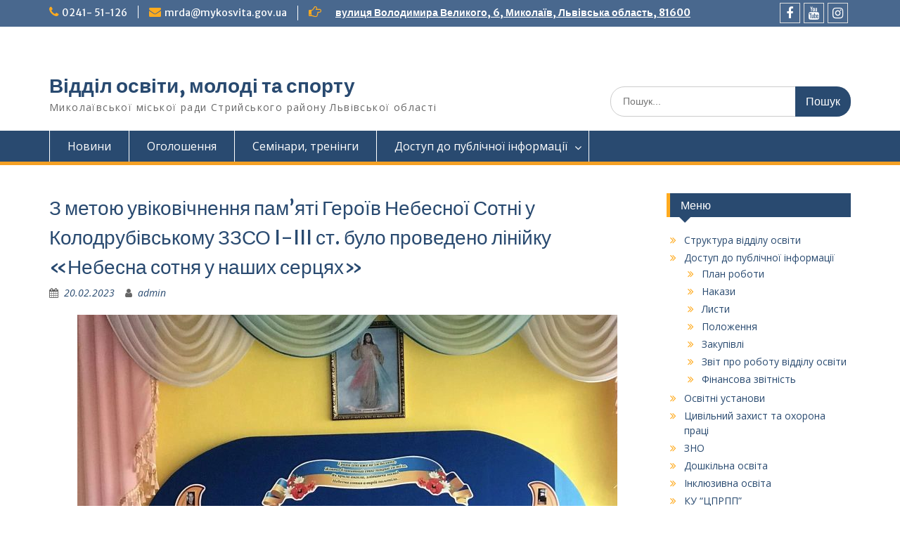

--- FILE ---
content_type: text/html; charset=UTF-8
request_url: http://mykosvita.gov.ua/2023/02/20/%D0%B7-%D0%BC%D0%B5%D1%82%D0%BE%D1%8E-%D1%83%D0%B2%D1%96%D0%BA%D0%BE%D0%B2%D1%96%D1%87%D0%BD%D0%B5%D0%BD%D0%BD%D1%8F-%D0%BF%D0%B0%D0%BC%D1%8F%D1%82%D1%96-%D0%B3%D0%B5%D1%80%D0%BE%D1%97%D0%B2-%D0%BD/
body_size: 14563
content:
<!DOCTYPE html> <html lang="uk"><head>
	    <meta charset="UTF-8">
    <meta name="viewport" content="width=device-width, initial-scale=1">
    <link rel="profile" href="http://gmpg.org/xfn/11">
    <link rel="pingback" href="http://mykosvita.gov.ua/xmlrpc.php">
    
<title>З метою увіковічнення пам&#8217;яті Героїв Небесної Сотні у Колодрубівському ЗЗСО I-III ст. було проведено лінійку «Небесна сотня у наших серцях» &#8211; Відділ освіти, молоді та спорту</title>
<meta name='robots' content='max-image-preview:large' />
<link rel='dns-prefetch' href='//fonts.googleapis.com' />
<link rel="alternate" type="application/rss+xml" title="Відділ освіти, молоді та спорту &raquo; стрічка" href="http://mykosvita.gov.ua/feed/" />
<link rel="alternate" type="application/rss+xml" title="Відділ освіти, молоді та спорту &raquo; Канал коментарів" href="http://mykosvita.gov.ua/comments/feed/" />
<link rel="alternate" type="application/rss+xml" title="Відділ освіти, молоді та спорту &raquo; З метою увіковічнення пам&#8217;яті Героїв Небесної Сотні у Колодрубівському ЗЗСО I-III ст. було проведено лінійку «Небесна сотня у наших серцях» Канал коментарів" href="http://mykosvita.gov.ua/2023/02/20/%d0%b7-%d0%bc%d0%b5%d1%82%d0%be%d1%8e-%d1%83%d0%b2%d1%96%d0%ba%d0%be%d0%b2%d1%96%d1%87%d0%bd%d0%b5%d0%bd%d0%bd%d1%8f-%d0%bf%d0%b0%d0%bc%d1%8f%d1%82%d1%96-%d0%b3%d0%b5%d1%80%d0%be%d1%97%d0%b2-%d0%bd/feed/" />
<link rel="alternate" title="oEmbed (JSON)" type="application/json+oembed" href="http://mykosvita.gov.ua/wp-json/oembed/1.0/embed?url=http%3A%2F%2Fmykosvita.gov.ua%2F2023%2F02%2F20%2F%25d0%25b7-%25d0%25bc%25d0%25b5%25d1%2582%25d0%25be%25d1%258e-%25d1%2583%25d0%25b2%25d1%2596%25d0%25ba%25d0%25be%25d0%25b2%25d1%2596%25d1%2587%25d0%25bd%25d0%25b5%25d0%25bd%25d0%25bd%25d1%258f-%25d0%25bf%25d0%25b0%25d0%25bc%25d1%258f%25d1%2582%25d1%2596-%25d0%25b3%25d0%25b5%25d1%2580%25d0%25be%25d1%2597%25d0%25b2-%25d0%25bd%2F" />
<link rel="alternate" title="oEmbed (XML)" type="text/xml+oembed" href="http://mykosvita.gov.ua/wp-json/oembed/1.0/embed?url=http%3A%2F%2Fmykosvita.gov.ua%2F2023%2F02%2F20%2F%25d0%25b7-%25d0%25bc%25d0%25b5%25d1%2582%25d0%25be%25d1%258e-%25d1%2583%25d0%25b2%25d1%2596%25d0%25ba%25d0%25be%25d0%25b2%25d1%2596%25d1%2587%25d0%25bd%25d0%25b5%25d0%25bd%25d0%25bd%25d1%258f-%25d0%25bf%25d0%25b0%25d0%25bc%25d1%258f%25d1%2582%25d1%2596-%25d0%25b3%25d0%25b5%25d1%2580%25d0%25be%25d1%2597%25d0%25b2-%25d0%25bd%2F&#038;format=xml" />
<style id='wp-img-auto-sizes-contain-inline-css' type='text/css'>
img:is([sizes=auto i],[sizes^="auto," i]){contain-intrinsic-size:3000px 1500px}
/*# sourceURL=wp-img-auto-sizes-contain-inline-css */
</style>
<style id='wp-emoji-styles-inline-css' type='text/css'>

	img.wp-smiley, img.emoji {
		display: inline !important;
		border: none !important;
		box-shadow: none !important;
		height: 1em !important;
		width: 1em !important;
		margin: 0 0.07em !important;
		vertical-align: -0.1em !important;
		background: none !important;
		padding: 0 !important;
	}
/*# sourceURL=wp-emoji-styles-inline-css */
</style>
<style id='wp-block-library-inline-css' type='text/css'>
:root{--wp-block-synced-color:#7a00df;--wp-block-synced-color--rgb:122,0,223;--wp-bound-block-color:var(--wp-block-synced-color);--wp-editor-canvas-background:#ddd;--wp-admin-theme-color:#007cba;--wp-admin-theme-color--rgb:0,124,186;--wp-admin-theme-color-darker-10:#006ba1;--wp-admin-theme-color-darker-10--rgb:0,107,160.5;--wp-admin-theme-color-darker-20:#005a87;--wp-admin-theme-color-darker-20--rgb:0,90,135;--wp-admin-border-width-focus:2px}@media (min-resolution:192dpi){:root{--wp-admin-border-width-focus:1.5px}}.wp-element-button{cursor:pointer}:root .has-very-light-gray-background-color{background-color:#eee}:root .has-very-dark-gray-background-color{background-color:#313131}:root .has-very-light-gray-color{color:#eee}:root .has-very-dark-gray-color{color:#313131}:root .has-vivid-green-cyan-to-vivid-cyan-blue-gradient-background{background:linear-gradient(135deg,#00d084,#0693e3)}:root .has-purple-crush-gradient-background{background:linear-gradient(135deg,#34e2e4,#4721fb 50%,#ab1dfe)}:root .has-hazy-dawn-gradient-background{background:linear-gradient(135deg,#faaca8,#dad0ec)}:root .has-subdued-olive-gradient-background{background:linear-gradient(135deg,#fafae1,#67a671)}:root .has-atomic-cream-gradient-background{background:linear-gradient(135deg,#fdd79a,#004a59)}:root .has-nightshade-gradient-background{background:linear-gradient(135deg,#330968,#31cdcf)}:root .has-midnight-gradient-background{background:linear-gradient(135deg,#020381,#2874fc)}:root{--wp--preset--font-size--normal:16px;--wp--preset--font-size--huge:42px}.has-regular-font-size{font-size:1em}.has-larger-font-size{font-size:2.625em}.has-normal-font-size{font-size:var(--wp--preset--font-size--normal)}.has-huge-font-size{font-size:var(--wp--preset--font-size--huge)}.has-text-align-center{text-align:center}.has-text-align-left{text-align:left}.has-text-align-right{text-align:right}.has-fit-text{white-space:nowrap!important}#end-resizable-editor-section{display:none}.aligncenter{clear:both}.items-justified-left{justify-content:flex-start}.items-justified-center{justify-content:center}.items-justified-right{justify-content:flex-end}.items-justified-space-between{justify-content:space-between}.screen-reader-text{border:0;clip-path:inset(50%);height:1px;margin:-1px;overflow:hidden;padding:0;position:absolute;width:1px;word-wrap:normal!important}.screen-reader-text:focus{background-color:#ddd;clip-path:none;color:#444;display:block;font-size:1em;height:auto;left:5px;line-height:normal;padding:15px 23px 14px;text-decoration:none;top:5px;width:auto;z-index:100000}html :where(.has-border-color){border-style:solid}html :where([style*=border-top-color]){border-top-style:solid}html :where([style*=border-right-color]){border-right-style:solid}html :where([style*=border-bottom-color]){border-bottom-style:solid}html :where([style*=border-left-color]){border-left-style:solid}html :where([style*=border-width]){border-style:solid}html :where([style*=border-top-width]){border-top-style:solid}html :where([style*=border-right-width]){border-right-style:solid}html :where([style*=border-bottom-width]){border-bottom-style:solid}html :where([style*=border-left-width]){border-left-style:solid}html :where(img[class*=wp-image-]){height:auto;max-width:100%}:where(figure){margin:0 0 1em}html :where(.is-position-sticky){--wp-admin--admin-bar--position-offset:var(--wp-admin--admin-bar--height,0px)}@media screen and (max-width:600px){html :where(.is-position-sticky){--wp-admin--admin-bar--position-offset:0px}}

/*# sourceURL=wp-block-library-inline-css */
</style><style id='wp-block-image-inline-css' type='text/css'>
.wp-block-image>a,.wp-block-image>figure>a{display:inline-block}.wp-block-image img{box-sizing:border-box;height:auto;max-width:100%;vertical-align:bottom}@media not (prefers-reduced-motion){.wp-block-image img.hide{visibility:hidden}.wp-block-image img.show{animation:show-content-image .4s}}.wp-block-image[style*=border-radius] img,.wp-block-image[style*=border-radius]>a{border-radius:inherit}.wp-block-image.has-custom-border img{box-sizing:border-box}.wp-block-image.aligncenter{text-align:center}.wp-block-image.alignfull>a,.wp-block-image.alignwide>a{width:100%}.wp-block-image.alignfull img,.wp-block-image.alignwide img{height:auto;width:100%}.wp-block-image .aligncenter,.wp-block-image .alignleft,.wp-block-image .alignright,.wp-block-image.aligncenter,.wp-block-image.alignleft,.wp-block-image.alignright{display:table}.wp-block-image .aligncenter>figcaption,.wp-block-image .alignleft>figcaption,.wp-block-image .alignright>figcaption,.wp-block-image.aligncenter>figcaption,.wp-block-image.alignleft>figcaption,.wp-block-image.alignright>figcaption{caption-side:bottom;display:table-caption}.wp-block-image .alignleft{float:left;margin:.5em 1em .5em 0}.wp-block-image .alignright{float:right;margin:.5em 0 .5em 1em}.wp-block-image .aligncenter{margin-left:auto;margin-right:auto}.wp-block-image :where(figcaption){margin-bottom:1em;margin-top:.5em}.wp-block-image.is-style-circle-mask img{border-radius:9999px}@supports ((-webkit-mask-image:none) or (mask-image:none)) or (-webkit-mask-image:none){.wp-block-image.is-style-circle-mask img{border-radius:0;-webkit-mask-image:url('data:image/svg+xml;utf8,<svg viewBox="0 0 100 100" xmlns="http://www.w3.org/2000/svg"><circle cx="50" cy="50" r="50"/></svg>');mask-image:url('data:image/svg+xml;utf8,<svg viewBox="0 0 100 100" xmlns="http://www.w3.org/2000/svg"><circle cx="50" cy="50" r="50"/></svg>');mask-mode:alpha;-webkit-mask-position:center;mask-position:center;-webkit-mask-repeat:no-repeat;mask-repeat:no-repeat;-webkit-mask-size:contain;mask-size:contain}}:root :where(.wp-block-image.is-style-rounded img,.wp-block-image .is-style-rounded img){border-radius:9999px}.wp-block-image figure{margin:0}.wp-lightbox-container{display:flex;flex-direction:column;position:relative}.wp-lightbox-container img{cursor:zoom-in}.wp-lightbox-container img:hover+button{opacity:1}.wp-lightbox-container button{align-items:center;backdrop-filter:blur(16px) saturate(180%);background-color:#5a5a5a40;border:none;border-radius:4px;cursor:zoom-in;display:flex;height:20px;justify-content:center;opacity:0;padding:0;position:absolute;right:16px;text-align:center;top:16px;width:20px;z-index:100}@media not (prefers-reduced-motion){.wp-lightbox-container button{transition:opacity .2s ease}}.wp-lightbox-container button:focus-visible{outline:3px auto #5a5a5a40;outline:3px auto -webkit-focus-ring-color;outline-offset:3px}.wp-lightbox-container button:hover{cursor:pointer;opacity:1}.wp-lightbox-container button:focus{opacity:1}.wp-lightbox-container button:focus,.wp-lightbox-container button:hover,.wp-lightbox-container button:not(:hover):not(:active):not(.has-background){background-color:#5a5a5a40;border:none}.wp-lightbox-overlay{box-sizing:border-box;cursor:zoom-out;height:100vh;left:0;overflow:hidden;position:fixed;top:0;visibility:hidden;width:100%;z-index:100000}.wp-lightbox-overlay .close-button{align-items:center;cursor:pointer;display:flex;justify-content:center;min-height:40px;min-width:40px;padding:0;position:absolute;right:calc(env(safe-area-inset-right) + 16px);top:calc(env(safe-area-inset-top) + 16px);z-index:5000000}.wp-lightbox-overlay .close-button:focus,.wp-lightbox-overlay .close-button:hover,.wp-lightbox-overlay .close-button:not(:hover):not(:active):not(.has-background){background:none;border:none}.wp-lightbox-overlay .lightbox-image-container{height:var(--wp--lightbox-container-height);left:50%;overflow:hidden;position:absolute;top:50%;transform:translate(-50%,-50%);transform-origin:top left;width:var(--wp--lightbox-container-width);z-index:9999999999}.wp-lightbox-overlay .wp-block-image{align-items:center;box-sizing:border-box;display:flex;height:100%;justify-content:center;margin:0;position:relative;transform-origin:0 0;width:100%;z-index:3000000}.wp-lightbox-overlay .wp-block-image img{height:var(--wp--lightbox-image-height);min-height:var(--wp--lightbox-image-height);min-width:var(--wp--lightbox-image-width);width:var(--wp--lightbox-image-width)}.wp-lightbox-overlay .wp-block-image figcaption{display:none}.wp-lightbox-overlay button{background:none;border:none}.wp-lightbox-overlay .scrim{background-color:#fff;height:100%;opacity:.9;position:absolute;width:100%;z-index:2000000}.wp-lightbox-overlay.active{visibility:visible}@media not (prefers-reduced-motion){.wp-lightbox-overlay.active{animation:turn-on-visibility .25s both}.wp-lightbox-overlay.active img{animation:turn-on-visibility .35s both}.wp-lightbox-overlay.show-closing-animation:not(.active){animation:turn-off-visibility .35s both}.wp-lightbox-overlay.show-closing-animation:not(.active) img{animation:turn-off-visibility .25s both}.wp-lightbox-overlay.zoom.active{animation:none;opacity:1;visibility:visible}.wp-lightbox-overlay.zoom.active .lightbox-image-container{animation:lightbox-zoom-in .4s}.wp-lightbox-overlay.zoom.active .lightbox-image-container img{animation:none}.wp-lightbox-overlay.zoom.active .scrim{animation:turn-on-visibility .4s forwards}.wp-lightbox-overlay.zoom.show-closing-animation:not(.active){animation:none}.wp-lightbox-overlay.zoom.show-closing-animation:not(.active) .lightbox-image-container{animation:lightbox-zoom-out .4s}.wp-lightbox-overlay.zoom.show-closing-animation:not(.active) .lightbox-image-container img{animation:none}.wp-lightbox-overlay.zoom.show-closing-animation:not(.active) .scrim{animation:turn-off-visibility .4s forwards}}@keyframes show-content-image{0%{visibility:hidden}99%{visibility:hidden}to{visibility:visible}}@keyframes turn-on-visibility{0%{opacity:0}to{opacity:1}}@keyframes turn-off-visibility{0%{opacity:1;visibility:visible}99%{opacity:0;visibility:visible}to{opacity:0;visibility:hidden}}@keyframes lightbox-zoom-in{0%{transform:translate(calc((-100vw + var(--wp--lightbox-scrollbar-width))/2 + var(--wp--lightbox-initial-left-position)),calc(-50vh + var(--wp--lightbox-initial-top-position))) scale(var(--wp--lightbox-scale))}to{transform:translate(-50%,-50%) scale(1)}}@keyframes lightbox-zoom-out{0%{transform:translate(-50%,-50%) scale(1);visibility:visible}99%{visibility:visible}to{transform:translate(calc((-100vw + var(--wp--lightbox-scrollbar-width))/2 + var(--wp--lightbox-initial-left-position)),calc(-50vh + var(--wp--lightbox-initial-top-position))) scale(var(--wp--lightbox-scale));visibility:hidden}}
/*# sourceURL=http://mykosvita.gov.ua/wp-includes/blocks/image/style.min.css */
</style>
<style id='wp-block-image-theme-inline-css' type='text/css'>
:root :where(.wp-block-image figcaption){color:#555;font-size:13px;text-align:center}.is-dark-theme :root :where(.wp-block-image figcaption){color:#ffffffa6}.wp-block-image{margin:0 0 1em}
/*# sourceURL=http://mykosvita.gov.ua/wp-includes/blocks/image/theme.min.css */
</style>
<style id='wp-block-group-inline-css' type='text/css'>
.wp-block-group{box-sizing:border-box}:where(.wp-block-group.wp-block-group-is-layout-constrained){position:relative}
/*# sourceURL=http://mykosvita.gov.ua/wp-includes/blocks/group/style.min.css */
</style>
<style id='wp-block-group-theme-inline-css' type='text/css'>
:where(.wp-block-group.has-background){padding:1.25em 2.375em}
/*# sourceURL=http://mykosvita.gov.ua/wp-includes/blocks/group/theme.min.css */
</style>
<style id='wp-block-paragraph-inline-css' type='text/css'>
.is-small-text{font-size:.875em}.is-regular-text{font-size:1em}.is-large-text{font-size:2.25em}.is-larger-text{font-size:3em}.has-drop-cap:not(:focus):first-letter{float:left;font-size:8.4em;font-style:normal;font-weight:100;line-height:.68;margin:.05em .1em 0 0;text-transform:uppercase}body.rtl .has-drop-cap:not(:focus):first-letter{float:none;margin-left:.1em}p.has-drop-cap.has-background{overflow:hidden}:root :where(p.has-background){padding:1.25em 2.375em}:where(p.has-text-color:not(.has-link-color)) a{color:inherit}p.has-text-align-left[style*="writing-mode:vertical-lr"],p.has-text-align-right[style*="writing-mode:vertical-rl"]{rotate:180deg}
/*# sourceURL=http://mykosvita.gov.ua/wp-includes/blocks/paragraph/style.min.css */
</style>
<style id='global-styles-inline-css' type='text/css'>
:root{--wp--preset--aspect-ratio--square: 1;--wp--preset--aspect-ratio--4-3: 4/3;--wp--preset--aspect-ratio--3-4: 3/4;--wp--preset--aspect-ratio--3-2: 3/2;--wp--preset--aspect-ratio--2-3: 2/3;--wp--preset--aspect-ratio--16-9: 16/9;--wp--preset--aspect-ratio--9-16: 9/16;--wp--preset--color--black: #000;--wp--preset--color--cyan-bluish-gray: #abb8c3;--wp--preset--color--white: #ffffff;--wp--preset--color--pale-pink: #f78da7;--wp--preset--color--vivid-red: #cf2e2e;--wp--preset--color--luminous-vivid-orange: #ff6900;--wp--preset--color--luminous-vivid-amber: #fcb900;--wp--preset--color--light-green-cyan: #7bdcb5;--wp--preset--color--vivid-green-cyan: #00d084;--wp--preset--color--pale-cyan-blue: #8ed1fc;--wp--preset--color--vivid-cyan-blue: #0693e3;--wp--preset--color--vivid-purple: #9b51e0;--wp--preset--color--gray: #666666;--wp--preset--color--light-gray: #f3f3f3;--wp--preset--color--dark-gray: #222222;--wp--preset--color--blue: #294a70;--wp--preset--color--dark-blue: #15305b;--wp--preset--color--navy-blue: #00387d;--wp--preset--color--sky-blue: #49688e;--wp--preset--color--light-blue: #6081a7;--wp--preset--color--yellow: #f4a024;--wp--preset--color--dark-yellow: #ffab1f;--wp--preset--color--red: #e4572e;--wp--preset--color--green: #54b77e;--wp--preset--gradient--vivid-cyan-blue-to-vivid-purple: linear-gradient(135deg,rgb(6,147,227) 0%,rgb(155,81,224) 100%);--wp--preset--gradient--light-green-cyan-to-vivid-green-cyan: linear-gradient(135deg,rgb(122,220,180) 0%,rgb(0,208,130) 100%);--wp--preset--gradient--luminous-vivid-amber-to-luminous-vivid-orange: linear-gradient(135deg,rgb(252,185,0) 0%,rgb(255,105,0) 100%);--wp--preset--gradient--luminous-vivid-orange-to-vivid-red: linear-gradient(135deg,rgb(255,105,0) 0%,rgb(207,46,46) 100%);--wp--preset--gradient--very-light-gray-to-cyan-bluish-gray: linear-gradient(135deg,rgb(238,238,238) 0%,rgb(169,184,195) 100%);--wp--preset--gradient--cool-to-warm-spectrum: linear-gradient(135deg,rgb(74,234,220) 0%,rgb(151,120,209) 20%,rgb(207,42,186) 40%,rgb(238,44,130) 60%,rgb(251,105,98) 80%,rgb(254,248,76) 100%);--wp--preset--gradient--blush-light-purple: linear-gradient(135deg,rgb(255,206,236) 0%,rgb(152,150,240) 100%);--wp--preset--gradient--blush-bordeaux: linear-gradient(135deg,rgb(254,205,165) 0%,rgb(254,45,45) 50%,rgb(107,0,62) 100%);--wp--preset--gradient--luminous-dusk: linear-gradient(135deg,rgb(255,203,112) 0%,rgb(199,81,192) 50%,rgb(65,88,208) 100%);--wp--preset--gradient--pale-ocean: linear-gradient(135deg,rgb(255,245,203) 0%,rgb(182,227,212) 50%,rgb(51,167,181) 100%);--wp--preset--gradient--electric-grass: linear-gradient(135deg,rgb(202,248,128) 0%,rgb(113,206,126) 100%);--wp--preset--gradient--midnight: linear-gradient(135deg,rgb(2,3,129) 0%,rgb(40,116,252) 100%);--wp--preset--font-size--small: 13px;--wp--preset--font-size--medium: 20px;--wp--preset--font-size--large: 28px;--wp--preset--font-size--x-large: 42px;--wp--preset--font-size--normal: 16px;--wp--preset--font-size--huge: 32px;--wp--preset--spacing--20: 0.44rem;--wp--preset--spacing--30: 0.67rem;--wp--preset--spacing--40: 1rem;--wp--preset--spacing--50: 1.5rem;--wp--preset--spacing--60: 2.25rem;--wp--preset--spacing--70: 3.38rem;--wp--preset--spacing--80: 5.06rem;--wp--preset--shadow--natural: 6px 6px 9px rgba(0, 0, 0, 0.2);--wp--preset--shadow--deep: 12px 12px 50px rgba(0, 0, 0, 0.4);--wp--preset--shadow--sharp: 6px 6px 0px rgba(0, 0, 0, 0.2);--wp--preset--shadow--outlined: 6px 6px 0px -3px rgb(255, 255, 255), 6px 6px rgb(0, 0, 0);--wp--preset--shadow--crisp: 6px 6px 0px rgb(0, 0, 0);}:where(.is-layout-flex){gap: 0.5em;}:where(.is-layout-grid){gap: 0.5em;}body .is-layout-flex{display: flex;}.is-layout-flex{flex-wrap: wrap;align-items: center;}.is-layout-flex > :is(*, div){margin: 0;}body .is-layout-grid{display: grid;}.is-layout-grid > :is(*, div){margin: 0;}:where(.wp-block-columns.is-layout-flex){gap: 2em;}:where(.wp-block-columns.is-layout-grid){gap: 2em;}:where(.wp-block-post-template.is-layout-flex){gap: 1.25em;}:where(.wp-block-post-template.is-layout-grid){gap: 1.25em;}.has-black-color{color: var(--wp--preset--color--black) !important;}.has-cyan-bluish-gray-color{color: var(--wp--preset--color--cyan-bluish-gray) !important;}.has-white-color{color: var(--wp--preset--color--white) !important;}.has-pale-pink-color{color: var(--wp--preset--color--pale-pink) !important;}.has-vivid-red-color{color: var(--wp--preset--color--vivid-red) !important;}.has-luminous-vivid-orange-color{color: var(--wp--preset--color--luminous-vivid-orange) !important;}.has-luminous-vivid-amber-color{color: var(--wp--preset--color--luminous-vivid-amber) !important;}.has-light-green-cyan-color{color: var(--wp--preset--color--light-green-cyan) !important;}.has-vivid-green-cyan-color{color: var(--wp--preset--color--vivid-green-cyan) !important;}.has-pale-cyan-blue-color{color: var(--wp--preset--color--pale-cyan-blue) !important;}.has-vivid-cyan-blue-color{color: var(--wp--preset--color--vivid-cyan-blue) !important;}.has-vivid-purple-color{color: var(--wp--preset--color--vivid-purple) !important;}.has-black-background-color{background-color: var(--wp--preset--color--black) !important;}.has-cyan-bluish-gray-background-color{background-color: var(--wp--preset--color--cyan-bluish-gray) !important;}.has-white-background-color{background-color: var(--wp--preset--color--white) !important;}.has-pale-pink-background-color{background-color: var(--wp--preset--color--pale-pink) !important;}.has-vivid-red-background-color{background-color: var(--wp--preset--color--vivid-red) !important;}.has-luminous-vivid-orange-background-color{background-color: var(--wp--preset--color--luminous-vivid-orange) !important;}.has-luminous-vivid-amber-background-color{background-color: var(--wp--preset--color--luminous-vivid-amber) !important;}.has-light-green-cyan-background-color{background-color: var(--wp--preset--color--light-green-cyan) !important;}.has-vivid-green-cyan-background-color{background-color: var(--wp--preset--color--vivid-green-cyan) !important;}.has-pale-cyan-blue-background-color{background-color: var(--wp--preset--color--pale-cyan-blue) !important;}.has-vivid-cyan-blue-background-color{background-color: var(--wp--preset--color--vivid-cyan-blue) !important;}.has-vivid-purple-background-color{background-color: var(--wp--preset--color--vivid-purple) !important;}.has-black-border-color{border-color: var(--wp--preset--color--black) !important;}.has-cyan-bluish-gray-border-color{border-color: var(--wp--preset--color--cyan-bluish-gray) !important;}.has-white-border-color{border-color: var(--wp--preset--color--white) !important;}.has-pale-pink-border-color{border-color: var(--wp--preset--color--pale-pink) !important;}.has-vivid-red-border-color{border-color: var(--wp--preset--color--vivid-red) !important;}.has-luminous-vivid-orange-border-color{border-color: var(--wp--preset--color--luminous-vivid-orange) !important;}.has-luminous-vivid-amber-border-color{border-color: var(--wp--preset--color--luminous-vivid-amber) !important;}.has-light-green-cyan-border-color{border-color: var(--wp--preset--color--light-green-cyan) !important;}.has-vivid-green-cyan-border-color{border-color: var(--wp--preset--color--vivid-green-cyan) !important;}.has-pale-cyan-blue-border-color{border-color: var(--wp--preset--color--pale-cyan-blue) !important;}.has-vivid-cyan-blue-border-color{border-color: var(--wp--preset--color--vivid-cyan-blue) !important;}.has-vivid-purple-border-color{border-color: var(--wp--preset--color--vivid-purple) !important;}.has-vivid-cyan-blue-to-vivid-purple-gradient-background{background: var(--wp--preset--gradient--vivid-cyan-blue-to-vivid-purple) !important;}.has-light-green-cyan-to-vivid-green-cyan-gradient-background{background: var(--wp--preset--gradient--light-green-cyan-to-vivid-green-cyan) !important;}.has-luminous-vivid-amber-to-luminous-vivid-orange-gradient-background{background: var(--wp--preset--gradient--luminous-vivid-amber-to-luminous-vivid-orange) !important;}.has-luminous-vivid-orange-to-vivid-red-gradient-background{background: var(--wp--preset--gradient--luminous-vivid-orange-to-vivid-red) !important;}.has-very-light-gray-to-cyan-bluish-gray-gradient-background{background: var(--wp--preset--gradient--very-light-gray-to-cyan-bluish-gray) !important;}.has-cool-to-warm-spectrum-gradient-background{background: var(--wp--preset--gradient--cool-to-warm-spectrum) !important;}.has-blush-light-purple-gradient-background{background: var(--wp--preset--gradient--blush-light-purple) !important;}.has-blush-bordeaux-gradient-background{background: var(--wp--preset--gradient--blush-bordeaux) !important;}.has-luminous-dusk-gradient-background{background: var(--wp--preset--gradient--luminous-dusk) !important;}.has-pale-ocean-gradient-background{background: var(--wp--preset--gradient--pale-ocean) !important;}.has-electric-grass-gradient-background{background: var(--wp--preset--gradient--electric-grass) !important;}.has-midnight-gradient-background{background: var(--wp--preset--gradient--midnight) !important;}.has-small-font-size{font-size: var(--wp--preset--font-size--small) !important;}.has-medium-font-size{font-size: var(--wp--preset--font-size--medium) !important;}.has-large-font-size{font-size: var(--wp--preset--font-size--large) !important;}.has-x-large-font-size{font-size: var(--wp--preset--font-size--x-large) !important;}
/*# sourceURL=global-styles-inline-css */
</style>

<style id='classic-theme-styles-inline-css' type='text/css'>
/*! This file is auto-generated */
.wp-block-button__link{color:#fff;background-color:#32373c;border-radius:9999px;box-shadow:none;text-decoration:none;padding:calc(.667em + 2px) calc(1.333em + 2px);font-size:1.125em}.wp-block-file__button{background:#32373c;color:#fff;text-decoration:none}
/*# sourceURL=/wp-includes/css/classic-themes.min.css */
</style>
<link rel='stylesheet' id='fontawesome-css' href='http://mykosvita.gov.ua/wp-content/themes/education-hub/third-party/font-awesome/css/font-awesome.min.css?ver=4.7.0' type='text/css' media='all' />
<link rel='stylesheet' id='education-hub-google-fonts-css' href='//fonts.googleapis.com/css?family=Open+Sans%3A600%2C400%2C400italic%2C300%2C100%2C700%7CMerriweather+Sans%3A400%2C700&#038;ver=6.9' type='text/css' media='all' />
<link rel='stylesheet' id='education-hub-style-css' href='http://mykosvita.gov.ua/wp-content/themes/education-hub/style.css?ver=2.6' type='text/css' media='all' />
<link rel='stylesheet' id='education-hub-block-style-css' href='http://mykosvita.gov.ua/wp-content/themes/education-hub/css/blocks.css?ver=20201208' type='text/css' media='all' />
<script type="text/javascript" src="http://mykosvita.gov.ua/wp-includes/js/jquery/jquery.min.js?ver=3.7.1" id="jquery-core-js"></script>
<script type="text/javascript" src="http://mykosvita.gov.ua/wp-includes/js/jquery/jquery-migrate.min.js?ver=3.4.1" id="jquery-migrate-js"></script>
<link rel="https://api.w.org/" href="http://mykosvita.gov.ua/wp-json/" /><link rel="alternate" title="JSON" type="application/json" href="http://mykosvita.gov.ua/wp-json/wp/v2/posts/1336" /><link rel="EditURI" type="application/rsd+xml" title="RSD" href="http://mykosvita.gov.ua/xmlrpc.php?rsd" />
<meta name="generator" content="WordPress 6.9" />
<link rel="canonical" href="http://mykosvita.gov.ua/2023/02/20/%d0%b7-%d0%bc%d0%b5%d1%82%d0%be%d1%8e-%d1%83%d0%b2%d1%96%d0%ba%d0%be%d0%b2%d1%96%d1%87%d0%bd%d0%b5%d0%bd%d0%bd%d1%8f-%d0%bf%d0%b0%d0%bc%d1%8f%d1%82%d1%96-%d0%b3%d0%b5%d1%80%d0%be%d1%97%d0%b2-%d0%bd/" />
<link rel='shortlink' href='http://mykosvita.gov.ua/?p=1336' />
<link rel="icon" href="http://mykosvita.gov.ua/wp-content/uploads/2022/06/ico.png" sizes="32x32" />
<link rel="icon" href="http://mykosvita.gov.ua/wp-content/uploads/2022/06/ico.png" sizes="192x192" />
<link rel="apple-touch-icon" href="http://mykosvita.gov.ua/wp-content/uploads/2022/06/ico.png" />
<meta name="msapplication-TileImage" content="http://mykosvita.gov.ua/wp-content/uploads/2022/06/ico.png" />
</head>

<body class="wp-singular post-template-default single single-post postid-1336 single-format-standard wp-embed-responsive wp-theme-education-hub site-layout-fluid global-layout-right-sidebar">

	
	    <div id="page" class="container hfeed site">
    <a class="skip-link screen-reader-text" href="#content">Перейти до вмісту</a>
    	<div id="tophead">
		<div class="container">
			<div id="quick-contact">
									<ul>
													<li class="quick-call"><a href="tel:024151126">0241- 51-126</a></li>
																			<li class="quick-email"><a href="mailto:mrda@mykosvita.gov.ua">mrda@mykosvita.gov.ua</a></li>
											</ul>
				
									<div class="top-news border-left">
												<span class="top-news-title">
													</span>
																			<a href="https://www.google.com.ua/maps/place/Mykolaiv+Regional+State+Administration/@49.529996,23.9696628,17z/data=!3m1!4b1!4m5!3m4!1s0x473af5b597e5fd5f:0x675cd939c76aa03d!8m2!3d49.5299883!4d23.971831">вулиця Володимира Великого, 6, Миколаїв, Львівська область, 81600							</a>
											</div>
							</div>

			
							<div class="header-social-wrapper">
					<div class="widget education_hub_widget_social"><ul id="menu-service-menu" class="menu"><li id="menu-item-64" class="menu-item menu-item-type-custom menu-item-object-custom menu-item-64"><a href="https://www.facebook.com/viddilosvitummr/"><span class="screen-reader-text">facebook</span></a></li>
<li id="menu-item-65" class="menu-item menu-item-type-custom menu-item-object-custom menu-item-65"><a href="https://www.youtube.com/channel/UCTSMqOh_Xn9negTI32IZL2Q"><span class="screen-reader-text">youtube</span></a></li>
<li id="menu-item-66" class="menu-item menu-item-type-custom menu-item-object-custom menu-item-66"><a href="https://www.instagram.com/explore/locations/109361744620906/"><span class="screen-reader-text">instagram</span></a></li>
</ul></div>				</div><!-- .header-social-wrapper -->
			
		</div> <!-- .container -->
	</div><!--  #tophead -->

	<header id="masthead" class="site-header" role="banner"><div class="container">			    <div class="site-branding">

		    
										        <div id="site-identity">
					            	              <p class="site-title"><a href="http://mykosvita.gov.ua/" rel="home">Відділ освіти, молоді та спорту</a></p>
	            				
					            <p class="site-description">Миколаївської міської ради Стрийського району Львівської області</p>
					        </div><!-- #site-identity -->
			
	    </div><!-- .site-branding -->

	    	    		    <div class="search-section">
		    	<form role="search" method="get" class="search-form" action="http://mykosvita.gov.ua/">
	      <label>
	        <span class="screen-reader-text">Шукати:</span>
	        <input type="search" class="search-field" placeholder="Пошук..." value="" name="s" title="Шукати:" />
	      </label>
	      <input type="submit" class="search-submit" value="Пошук" />
	    </form>		    </div>
	    
        </div><!-- .container --></header><!-- #masthead -->    <div id="main-nav" class="clear-fix">
        <div class="container">
        <nav id="site-navigation" class="main-navigation" role="navigation">
          <button class="menu-toggle" aria-controls="primary-menu" aria-expanded="false">
          	<i class="fa fa-bars"></i>
          	<i class="fa fa-close"></i>
			Меню</button>
            <div class="wrap-menu-content">
				<div class="menu-%d1%82%d0%be%d0%bf-%d0%bc%d0%b5%d0%bd%d1%8e-container"><ul id="primary-menu" class="menu"><li id="menu-item-150" class="menu-item menu-item-type-taxonomy menu-item-object-category current-post-ancestor current-menu-parent current-post-parent menu-item-150"><a href="http://mykosvita.gov.ua/category/%d0%bd%d0%be%d0%b2%d0%b8%d0%bd%d0%b8/">Новини</a></li>
<li id="menu-item-151" class="menu-item menu-item-type-taxonomy menu-item-object-category menu-item-151"><a href="http://mykosvita.gov.ua/category/%d0%be%d0%b3%d0%be%d0%bb%d0%be%d1%88%d0%b5%d0%bd%d0%bd%d1%8f/">Оголошення</a></li>
<li id="menu-item-152" class="menu-item menu-item-type-taxonomy menu-item-object-category menu-item-152"><a href="http://mykosvita.gov.ua/category/%d1%81%d0%b5%d0%bc%d1%96%d0%bd%d0%b0%d1%80%d0%b8-%d1%82%d1%80%d0%b5%d0%bd%d1%96%d0%bd%d0%b3%d0%b8/">Семінари, тренінги</a></li>
<li id="menu-item-144" class="menu-item menu-item-type-custom menu-item-object-custom menu-item-has-children menu-item-144"><a href="#">Доступ до публічної інформації</a>
<ul class="sub-menu">
	<li id="menu-item-148" class="menu-item menu-item-type-post_type menu-item-object-page menu-item-148"><a href="http://mykosvita.gov.ua/%d0%bf%d0%bb%d0%b0%d0%bd-%d1%80%d0%be%d0%b1%d0%be%d1%82%d0%b8/">План роботи</a></li>
	<li id="menu-item-146" class="menu-item menu-item-type-post_type menu-item-object-page menu-item-146"><a href="http://mykosvita.gov.ua/%d0%bb%d0%b8%d1%81%d1%82%d0%b8/">Листи</a></li>
	<li id="menu-item-147" class="menu-item menu-item-type-post_type menu-item-object-page menu-item-147"><a href="http://mykosvita.gov.ua/%d0%bd%d0%b0%d0%ba%d0%b0%d0%b7%d0%b8/">Накази</a></li>
	<li id="menu-item-149" class="menu-item menu-item-type-post_type menu-item-object-page menu-item-149"><a href="http://mykosvita.gov.ua/%d0%bf%d0%be%d0%bb%d0%be%d0%b6%d0%b5%d0%bd%d0%bd%d1%8f/">Положення</a></li>
	<li id="menu-item-145" class="menu-item menu-item-type-post_type menu-item-object-page menu-item-145"><a href="http://mykosvita.gov.ua/%d0%b7%d0%b2%d1%96%d1%82-%d0%bf%d1%80%d0%be-%d1%80%d0%be%d0%b1%d0%be%d1%82%d1%83-%d0%b2%d1%96%d0%b4%d0%b4%d1%96%d0%bb%d1%83-%d0%be%d1%81%d0%b2%d1%96%d1%82%d0%b8/">Звіт про роботу відділу освіти</a></li>
</ul>
</li>
</ul></div>            </div><!-- .menu-content -->
        </nav><!-- #site-navigation -->
       </div> <!-- .container -->
    </div> <!-- #main-nav -->
    
	<div id="content" class="site-content"><div class="container"><div class="inner-wrapper">    
	<div id="primary" class="content-area">
		<main id="main" class="site-main" role="main">

		
			
<article id="post-1336" class="post-1336 post type-post status-publish format-standard has-post-thumbnail hentry category-3">
	<header class="entry-header">
		<h1 class="entry-title">З метою увіковічнення пам&#8217;яті Героїв Небесної Сотні у Колодрубівському ЗЗСО I-III ст. було проведено лінійку «Небесна сотня у наших серцях»</h1>
		<div class="entry-meta">
			<span class="posted-on"><a href="http://mykosvita.gov.ua/2023/02/20/%d0%b7-%d0%bc%d0%b5%d1%82%d0%be%d1%8e-%d1%83%d0%b2%d1%96%d0%ba%d0%be%d0%b2%d1%96%d1%87%d0%bd%d0%b5%d0%bd%d0%bd%d1%8f-%d0%bf%d0%b0%d0%bc%d1%8f%d1%82%d1%96-%d0%b3%d0%b5%d1%80%d0%be%d1%97%d0%b2-%d0%bd/" rel="bookmark"><time class="entry-date published" datetime="2023-02-20T15:22:05+02:00">20.02.2023</time><time class="updated" datetime="2023-02-20T15:22:06+02:00">20.02.2023</time></a></span><span class="byline"> <span class="author vcard"><a class="url fn n" href="http://mykosvita.gov.ua/author/admin/">admin</a></span></span>		</div><!-- .entry-meta -->
	</header><!-- .entry-header -->

	<div class="entry-content">
    <img width="768" height="1024" src="http://mykosvita.gov.ua/wp-content/uploads/2023/02/332140104_756644196055962_1696756529715978993_n-768x1024.jpg" class="aligncenter wp-post-image" alt="" decoding="async" fetchpriority="high" srcset="http://mykosvita.gov.ua/wp-content/uploads/2023/02/332140104_756644196055962_1696756529715978993_n-768x1024.jpg 768w, http://mykosvita.gov.ua/wp-content/uploads/2023/02/332140104_756644196055962_1696756529715978993_n-225x300.jpg 225w, http://mykosvita.gov.ua/wp-content/uploads/2023/02/332140104_756644196055962_1696756529715978993_n-1152x1536.jpg 1152w, http://mykosvita.gov.ua/wp-content/uploads/2023/02/332140104_756644196055962_1696756529715978993_n-113x150.jpg 113w, http://mykosvita.gov.ua/wp-content/uploads/2023/02/332140104_756644196055962_1696756529715978993_n-203x270.jpg 203w, http://mykosvita.gov.ua/wp-content/uploads/2023/02/332140104_756644196055962_1696756529715978993_n.jpg 1536w" sizes="(max-width: 768px) 100vw, 768px" />		
<p>20.02.2023 ми вшановуємо пам’ять Героїв Небесної Сотні – українців, які загинули 9 років тому в центрі Києва, виборюючи право жити у вільній європейській державі. Свобода та Гідність – наші фундаментальні цінності, які ми, українці, захищали, відстоювали і будемо захищати і відстоювати завжди! До остаточної Перемоги над ворогом!!!</p>



<p></p>
			</div><!-- .entry-content -->

	<footer class="entry-footer">
		<span class="cat-links"><a href="http://mykosvita.gov.ua/category/%d0%bd%d0%be%d0%b2%d0%b8%d0%bd%d0%b8/" rel="category tag">Новини</a></span>	</footer><!-- .entry-footer -->
</article><!-- #post-## -->


			
	<nav class="navigation post-navigation" aria-label="Записи">
		<h2 class="screen-reader-text">Навігація записів</h2>
		<div class="nav-links"><div class="nav-previous"><a href="http://mykosvita.gov.ua/2023/02/20/%d1%83-%d0%b4%d1%80%d0%be%d0%b3%d0%be%d0%b2%d0%b8%d0%b7%d1%8c%d0%ba%d0%be%d0%bc%d1%83-%d0%b7%d0%b7%d1%81%d0%be-%d1%96-%d1%96%d1%96%d1%96-%d1%81%d1%82-20-24-%d0%bb%d1%8e%d1%82%d0%be%d0%b3/" rel="prev">У Дроговизькому ЗЗСО І-ІІІ ст. 20-24 лютого 2023 р. проводиться тиждень військово-патріотичного виховання.</a></div><div class="nav-next"><a href="http://mykosvita.gov.ua/2023/02/20/%d1%83-%d0%bc%d0%b8%d0%ba%d0%be%d0%bb%d0%b0%d1%97%d0%b2%d1%81%d1%8c%d0%ba%d0%be%d0%bc%d1%83-%d0%b7%d0%b7%d1%81%d0%be-%d1%96-%d1%96%d1%96%d1%96-%d1%81%d1%82-%e2%84%961-%d0%b1%d1%83%d0%bb%d0%be-%d0%bf/" rel="next">У Миколаївському ЗЗСО І-ІІІ ст. №1 було проведено виховний захід присвячений Дню пам&#8217;яті Героїв Небесної Сотні &#8220;Гідності хай промінь не згасає!&#8221; та флешмоб &#8220;Зав&#8217;яжи стрічку Пам&#8217;яті на честь Героїв&#8221;.</a></div></div>
	</nav>
			
		
		</main><!-- #main -->
	</div><!-- #primary -->

<div id="sidebar-primary" class="widget-area" role="complementary">
	    <aside id="nav_menu-2" class="widget widget_nav_menu"><h2 class="widget-title">Меню</h2><div class="menu-%d0%b3%d0%be%d0%bb%d0%be%d0%b2%d0%bd%d0%b5-%d0%bc%d0%b5%d0%bd%d1%8e-container"><ul id="menu-%d0%b3%d0%be%d0%bb%d0%be%d0%b2%d0%bd%d0%b5-%d0%bc%d0%b5%d0%bd%d1%8e" class="menu"><li id="menu-item-167" class="menu-item menu-item-type-post_type menu-item-object-page menu-item-167"><a href="http://mykosvita.gov.ua/%d1%81%d1%82%d1%80%d1%83%d0%ba%d1%82%d1%83%d1%80%d0%b0-%d0%b2%d1%96%d0%b4%d0%b4%d1%96%d0%bb%d1%83-%d0%be%d1%81%d0%b2%d1%96%d1%82%d0%b8/">Структура відділу освіти</a></li>
<li id="menu-item-124" class="menu-item menu-item-type-custom menu-item-object-custom menu-item-has-children menu-item-124"><a href="#">Доступ до публічної інформації</a>
<ul class="sub-menu">
	<li id="menu-item-122" class="menu-item menu-item-type-post_type menu-item-object-page menu-item-122"><a href="http://mykosvita.gov.ua/%d0%bf%d0%bb%d0%b0%d0%bd-%d1%80%d0%be%d0%b1%d0%be%d1%82%d0%b8/">План роботи</a></li>
	<li id="menu-item-128" class="menu-item menu-item-type-post_type menu-item-object-page menu-item-128"><a href="http://mykosvita.gov.ua/%d0%bd%d0%b0%d0%ba%d0%b0%d0%b7%d0%b8/">Накази</a></li>
	<li id="menu-item-129" class="menu-item menu-item-type-post_type menu-item-object-page menu-item-129"><a href="http://mykosvita.gov.ua/%d0%bb%d0%b8%d1%81%d1%82%d0%b8/">Листи</a></li>
	<li id="menu-item-123" class="menu-item menu-item-type-post_type menu-item-object-page menu-item-123"><a href="http://mykosvita.gov.ua/%d0%bf%d0%be%d0%bb%d0%be%d0%b6%d0%b5%d0%bd%d0%bd%d1%8f/">Положення</a></li>
	<li id="menu-item-110" class="menu-item menu-item-type-post_type menu-item-object-page menu-item-110"><a href="http://mykosvita.gov.ua/%d0%b7%d0%b0%d0%ba%d1%83%d0%bf%d1%96%d0%b2%d0%bb%d1%96/">Закупівлі</a></li>
	<li id="menu-item-121" class="menu-item menu-item-type-post_type menu-item-object-page menu-item-121"><a href="http://mykosvita.gov.ua/%d0%b7%d0%b2%d1%96%d1%82-%d0%bf%d1%80%d0%be-%d1%80%d0%be%d0%b1%d0%be%d1%82%d1%83-%d0%b2%d1%96%d0%b4%d0%b4%d1%96%d0%bb%d1%83-%d0%be%d1%81%d0%b2%d1%96%d1%82%d0%b8/">Звіт про роботу відділу освіти</a></li>
	<li id="menu-item-109" class="menu-item menu-item-type-post_type menu-item-object-page menu-item-109"><a href="http://mykosvita.gov.ua/%d1%84%d1%96%d0%bd%d0%b0%d0%bd%d1%81%d0%be%d0%b2%d0%b0-%d0%b7%d0%b2%d1%96%d1%82%d0%bd%d1%96%d1%81%d1%82%d1%8c/">Фінансова звітність</a></li>
</ul>
</li>
<li id="menu-item-127" class="menu-item menu-item-type-post_type menu-item-object-page menu-item-127"><a href="http://mykosvita.gov.ua/%d0%bd%d0%b0%d0%b2%d1%87%d0%b0%d0%bb%d1%8c%d0%bd%d1%96-%d0%b7%d0%b0%d0%ba%d0%bb%d0%b0%d0%b4%d0%b8/">Освітні установи</a></li>
<li id="menu-item-112" class="menu-item menu-item-type-post_type menu-item-object-page menu-item-112"><a href="http://mykosvita.gov.ua/%d1%86%d0%b8%d0%b2%d1%96%d0%bb%d1%8c%d0%bd%d0%b8%d0%b9-%d0%b7%d0%b0%d1%85%d0%b8%d1%81%d1%82-%d1%82%d0%b0-%d0%be%d1%85%d0%be%d1%80%d0%be%d0%bd%d0%b0-%d0%bf%d1%80%d0%b0%d1%86%d1%96/">Цивільний захист та охорона праці</a></li>
<li id="menu-item-113" class="menu-item menu-item-type-post_type menu-item-object-page menu-item-113"><a href="http://mykosvita.gov.ua/%d0%b7%d0%bd%d0%be/">ЗНО</a></li>
<li id="menu-item-114" class="menu-item menu-item-type-post_type menu-item-object-page menu-item-114"><a href="http://mykosvita.gov.ua/%d0%b4%d0%be%d1%88%d0%ba%d1%96%d0%bb%d1%8c%d0%bd%d0%b0-%d0%be%d1%81%d0%b2%d1%96%d1%82%d0%b0/">Дошкільна освіта</a></li>
<li id="menu-item-115" class="menu-item menu-item-type-post_type menu-item-object-page menu-item-115"><a href="http://mykosvita.gov.ua/%d1%96%d0%bd%d0%ba%d0%bb%d1%8e%d0%b7%d0%b8%d0%b2%d0%bd%d0%b0-%d0%be%d1%81%d0%b2%d1%96%d1%82%d0%b0/">Інклюзивна освіта</a></li>
<li id="menu-item-126" class="menu-item menu-item-type-custom menu-item-object-custom menu-item-has-children menu-item-126"><a href="#">КУ &#8220;ЦПРПП&#8221;</a>
<ul class="sub-menu">
	<li id="menu-item-120" class="menu-item menu-item-type-post_type menu-item-object-page menu-item-120"><a href="http://mykosvita.gov.ua/%d0%bf%d0%bb%d0%b0%d0%bd-%d1%80%d0%be%d0%b1%d0%be%d1%82%d0%b8-%d1%80%d0%bc%d0%ba/">Нормативно-правова база</a></li>
	<li id="menu-item-119" class="menu-item menu-item-type-post_type menu-item-object-page menu-item-119"><a href="http://mykosvita.gov.ua/%d0%be%d0%bb%d1%96%d0%bc%d0%bf%d1%96%d0%b0%d0%b4%d0%b8/">Психологічна служба</a></li>
	<li id="menu-item-118" class="menu-item menu-item-type-post_type menu-item-object-page menu-item-118"><a href="http://mykosvita.gov.ua/%d1%81%d0%bf%d0%be%d1%80%d1%82%d0%b8%d0%b2%d0%bd%d1%96-%d0%b7%d0%bc%d0%b0%d0%b3%d0%b0%d0%bd%d0%bd%d1%8f/">НУШ</a></li>
	<li id="menu-item-117" class="menu-item menu-item-type-post_type menu-item-object-page menu-item-117"><a href="http://mykosvita.gov.ua/%d0%ba%d1%83%d1%80%d1%81%d0%b8-%d0%bf%d1%96%d0%b4%d0%b2%d0%b8%d1%89%d0%b5%d0%bd%d0%bd%d1%8f-%d0%ba%d0%b2%d0%b0%d0%bb%d1%96%d1%84%d1%96%d0%ba%d0%b0%d1%86%d1%96%d1%97/">Курси підвищення кваліфікації</a></li>
	<li id="menu-item-116" class="menu-item menu-item-type-post_type menu-item-object-page menu-item-116"><a href="http://mykosvita.gov.ua/%d0%b0%d1%82%d0%b5%d1%81%d1%82%d0%b0%d1%86%d1%96%d1%8f/">Вибір підручників</a></li>
</ul>
</li>
<li id="menu-item-199" class="menu-item menu-item-type-post_type menu-item-object-page menu-item-199"><a href="http://mykosvita.gov.ua/%d0%bf%d1%80%d0%be%d0%b3%d1%80%d0%b0%d0%bc%d0%b8/">Програми</a></li>
</ul></div></aside><aside id="block-5" class="widget widget_block">
<div class="wp-block-group"><div class="wp-block-group__inner-container is-layout-flow wp-block-group-is-layout-flow">
<p class="widget-title">Корисні посилання </p>



<figure class="wp-block-image size-full"><a href="https://mon.gov.ua/ua" target="_blank" rel=" noreferrer noopener"><img loading="lazy" decoding="async" width="600" height="178" src="http://mykosvita.gov.ua/wp-content/uploads/2022/06/min-ukr-osvita.png" alt="" class="wp-image-155" srcset="http://mykosvita.gov.ua/wp-content/uploads/2022/06/min-ukr-osvita.png 600w, http://mykosvita.gov.ua/wp-content/uploads/2022/06/min-ukr-osvita-300x89.png 300w, http://mykosvita.gov.ua/wp-content/uploads/2022/06/min-ukr-osvita-150x45.png 150w, http://mykosvita.gov.ua/wp-content/uploads/2022/06/min-ukr-osvita-360x107.png 360w" sizes="auto, (max-width: 600px) 100vw, 600px" /></a></figure>
</div></div>
</aside><aside id="block-10" class="widget widget_block widget_media_image">
<figure class="wp-block-image size-full"><a href="https://testportal.gov.ua/" target="_blank" rel=" noreferrer noopener"><img loading="lazy" decoding="async" width="380" height="133" src="http://mykosvita.gov.ua/wp-content/uploads/2022/06/22062022.png" alt="" class="wp-image-154" srcset="http://mykosvita.gov.ua/wp-content/uploads/2022/06/22062022.png 380w, http://mykosvita.gov.ua/wp-content/uploads/2022/06/22062022-300x105.png 300w, http://mykosvita.gov.ua/wp-content/uploads/2022/06/22062022-150x53.png 150w, http://mykosvita.gov.ua/wp-content/uploads/2022/06/22062022-360x126.png 360w" sizes="auto, (max-width: 380px) 100vw, 380px" /></a></figure>
</aside>	</div><!-- #sidebar-primary -->
</div><!-- .inner-wrapper --></div><!-- .container --></div><!-- #content -->
	<footer id="colophon" class="site-footer" role="contentinfo"><div class="container">    
	    	    	      <div class="copyright">
	        Відділ освіти Миколаївської міської ради © Всі права захищені.	      </div><!-- .copyright -->
	    	    <div class="site-info">
	      <a href="https://uk.wordpress.org/">Сайт працює на WordPress</a>
	      <span class="sep"> | </span>
			Education Hub автор: <a href="https://wenthemes.com/" rel="designer" target="_blank">WEN Themes</a>	    </div><!-- .site-info -->
	    	</div><!-- .container --></footer><!-- #colophon -->
</div><!-- #page --><a href="#page" class="scrollup" id="btn-scrollup"><i class="fa fa-chevron-up"></i></a>
<script type="speculationrules">
{"prefetch":[{"source":"document","where":{"and":[{"href_matches":"/*"},{"not":{"href_matches":["/wp-*.php","/wp-admin/*","/wp-content/uploads/*","/wp-content/*","/wp-content/plugins/*","/wp-content/themes/education-hub/*","/*\\?(.+)"]}},{"not":{"selector_matches":"a[rel~=\"nofollow\"]"}},{"not":{"selector_matches":".no-prefetch, .no-prefetch a"}}]},"eagerness":"conservative"}]}
</script>
<script type="text/javascript" src="http://mykosvita.gov.ua/wp-content/themes/education-hub/js/skip-link-focus-fix.min.js?ver=20130115" id="education-hub-skip-link-focus-fix-js"></script>
<script type="text/javascript" src="http://mykosvita.gov.ua/wp-content/themes/education-hub/third-party/cycle2/js/jquery.cycle2.min.js?ver=2.1.6" id="cycle2-js"></script>
<script type="text/javascript" src="http://mykosvita.gov.ua/wp-content/themes/education-hub/js/custom.min.js?ver=1.0" id="education-hub-custom-js"></script>
<script type="text/javascript" id="education-hub-navigation-js-extra">
/* <![CDATA[ */
var EducationHubScreenReaderText = {"expand":"\u003Cspan class=\"screen-reader-text\"\u003E\u0440\u043e\u0437\u0433\u043e\u0440\u043d\u0443\u0442\u0438 \u043f\u0456\u0434\u043c\u0435\u043d\u044e\u003C/span\u003E","collapse":"\u003Cspan class=\"screen-reader-text\"\u003E\u0437\u0433\u043e\u0440\u043d\u0443\u0442\u0438 \u043f\u0456\u0434\u043c\u0435\u043d\u044e\u003C/span\u003E"};
//# sourceURL=education-hub-navigation-js-extra
/* ]]> */
</script>
<script type="text/javascript" src="http://mykosvita.gov.ua/wp-content/themes/education-hub/js/navigation.min.js?ver=20120206" id="education-hub-navigation-js"></script>
<script id="wp-emoji-settings" type="application/json">
{"baseUrl":"https://s.w.org/images/core/emoji/17.0.2/72x72/","ext":".png","svgUrl":"https://s.w.org/images/core/emoji/17.0.2/svg/","svgExt":".svg","source":{"concatemoji":"http://mykosvita.gov.ua/wp-includes/js/wp-emoji-release.min.js?ver=6.9"}}
</script>
<script type="module">
/* <![CDATA[ */
/*! This file is auto-generated */
const a=JSON.parse(document.getElementById("wp-emoji-settings").textContent),o=(window._wpemojiSettings=a,"wpEmojiSettingsSupports"),s=["flag","emoji"];function i(e){try{var t={supportTests:e,timestamp:(new Date).valueOf()};sessionStorage.setItem(o,JSON.stringify(t))}catch(e){}}function c(e,t,n){e.clearRect(0,0,e.canvas.width,e.canvas.height),e.fillText(t,0,0);t=new Uint32Array(e.getImageData(0,0,e.canvas.width,e.canvas.height).data);e.clearRect(0,0,e.canvas.width,e.canvas.height),e.fillText(n,0,0);const a=new Uint32Array(e.getImageData(0,0,e.canvas.width,e.canvas.height).data);return t.every((e,t)=>e===a[t])}function p(e,t){e.clearRect(0,0,e.canvas.width,e.canvas.height),e.fillText(t,0,0);var n=e.getImageData(16,16,1,1);for(let e=0;e<n.data.length;e++)if(0!==n.data[e])return!1;return!0}function u(e,t,n,a){switch(t){case"flag":return n(e,"\ud83c\udff3\ufe0f\u200d\u26a7\ufe0f","\ud83c\udff3\ufe0f\u200b\u26a7\ufe0f")?!1:!n(e,"\ud83c\udde8\ud83c\uddf6","\ud83c\udde8\u200b\ud83c\uddf6")&&!n(e,"\ud83c\udff4\udb40\udc67\udb40\udc62\udb40\udc65\udb40\udc6e\udb40\udc67\udb40\udc7f","\ud83c\udff4\u200b\udb40\udc67\u200b\udb40\udc62\u200b\udb40\udc65\u200b\udb40\udc6e\u200b\udb40\udc67\u200b\udb40\udc7f");case"emoji":return!a(e,"\ud83e\u1fac8")}return!1}function f(e,t,n,a){let r;const o=(r="undefined"!=typeof WorkerGlobalScope&&self instanceof WorkerGlobalScope?new OffscreenCanvas(300,150):document.createElement("canvas")).getContext("2d",{willReadFrequently:!0}),s=(o.textBaseline="top",o.font="600 32px Arial",{});return e.forEach(e=>{s[e]=t(o,e,n,a)}),s}function r(e){var t=document.createElement("script");t.src=e,t.defer=!0,document.head.appendChild(t)}a.supports={everything:!0,everythingExceptFlag:!0},new Promise(t=>{let n=function(){try{var e=JSON.parse(sessionStorage.getItem(o));if("object"==typeof e&&"number"==typeof e.timestamp&&(new Date).valueOf()<e.timestamp+604800&&"object"==typeof e.supportTests)return e.supportTests}catch(e){}return null}();if(!n){if("undefined"!=typeof Worker&&"undefined"!=typeof OffscreenCanvas&&"undefined"!=typeof URL&&URL.createObjectURL&&"undefined"!=typeof Blob)try{var e="postMessage("+f.toString()+"("+[JSON.stringify(s),u.toString(),c.toString(),p.toString()].join(",")+"));",a=new Blob([e],{type:"text/javascript"});const r=new Worker(URL.createObjectURL(a),{name:"wpTestEmojiSupports"});return void(r.onmessage=e=>{i(n=e.data),r.terminate(),t(n)})}catch(e){}i(n=f(s,u,c,p))}t(n)}).then(e=>{for(const n in e)a.supports[n]=e[n],a.supports.everything=a.supports.everything&&a.supports[n],"flag"!==n&&(a.supports.everythingExceptFlag=a.supports.everythingExceptFlag&&a.supports[n]);var t;a.supports.everythingExceptFlag=a.supports.everythingExceptFlag&&!a.supports.flag,a.supports.everything||((t=a.source||{}).concatemoji?r(t.concatemoji):t.wpemoji&&t.twemoji&&(r(t.twemoji),r(t.wpemoji)))});
//# sourceURL=http://mykosvita.gov.ua/wp-includes/js/wp-emoji-loader.min.js
/* ]]> */
</script>
</body>
</html>
